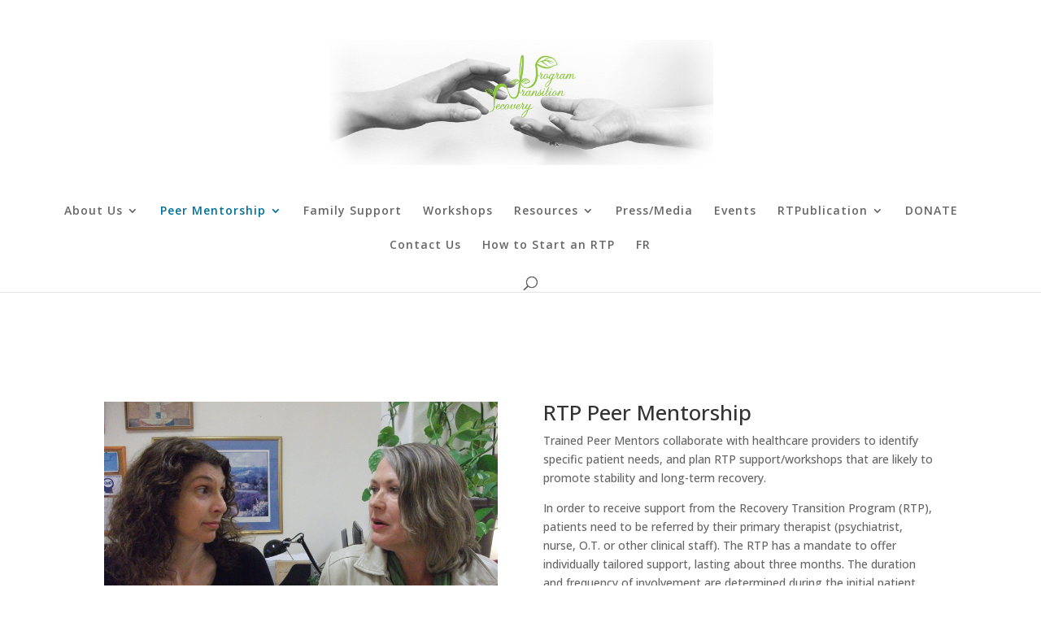

--- FILE ---
content_type: text/plain
request_url: https://www.google-analytics.com/j/collect?v=1&_v=j102&a=1728251676&t=pageview&_s=1&dl=https%3A%2F%2Frecoverytransitionprogram.com%2Fpeer-mentorship%2F&ul=en-us%40posix&dt=Peer%20Mentorship%20%7C%20Recovery%20Transition%20Program&sr=1280x720&vp=1280x720&_u=IEBAAEABAAAAACAAI~&jid=1089134189&gjid=952237886&cid=1993494506.1768761507&tid=UA-93869541-1&_gid=525228253.1768761507&_r=1&_slc=1&z=891034883
body_size: -455
content:
2,cG-6LVT2PQ167